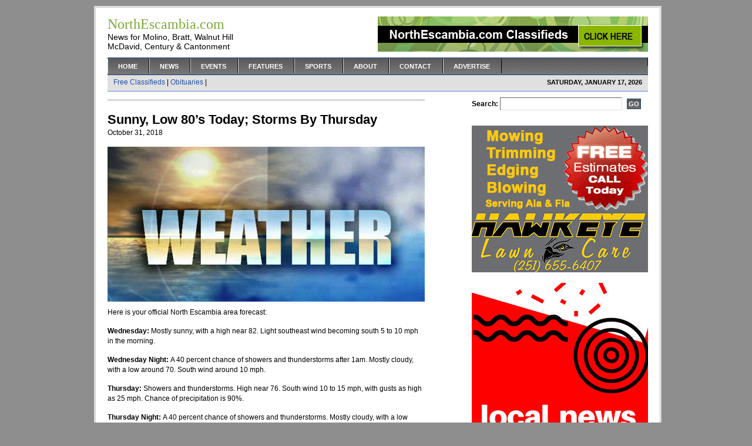

--- FILE ---
content_type: text/html; charset=UTF-8
request_url: http://www.northescambia.com/2018/10
body_size: 9941
content:
<!DOCTYPE html PUBLIC "-//W3C//DTD XHTML 1.0 Transitional//EN" "http://www.w3.org/TR/xhtml1/DTD/xhtml1-transitional.dtd">
<html xmlns="http://www.w3.org/1999/xhtml">
<head profile="http://gmpg.org/xfn/11">
<meta http-equiv="Content-Type" content="text/html; charset=UTF-8" />
<meta name="distribution" content="global" />
<meta name="description" content="Local online newspaper for North Escambia County Florida, Pensacola, Walnut Hill, Bratt, McDavid, Molino, Century, Cantonment, Atmore, Flomaton, News" />
<meta name="robots" content="follow, all" />
<meta property="og:image"  content="http://www.northescambia.com/wp-content/uploads/2015/03/weatherlogo590.jpg" />
<meta name="language" content="en, sv" />
<meta http-equiv="X-UA-Compatible" content="IE=EmulateIE7" />
<title>  2018  October : NorthEscambia.com</title>
<meta name="generator" content="WordPress 2.9.2" />
<!-- leave this for stats please -->

<link rel="Shortcut Icon" href="http://www.northescambia.com/wp-content/themes/northescambia/images/favicon.ico" type="image/x-icon" />
<link rel="alternate" type="application/rss+xml" title="RSS 2.0" href="http://www.northescambia.com/feed" />
<link rel="alternate" type="text/xml" title="RSS .92" href="http://www.northescambia.com/feed/rss" />
<link rel="alternate" type="application/atom+xml" title="Atom 0.3" href="http://www.northescambia.com/feed/atom" />
<link rel="pingback" href="http://www.northescambia.com/xmlrpc.php" />
	<link rel='archives' title='January 2026' href='http://www.northescambia.com/2026/01' />
	<link rel='archives' title='December 2025' href='http://www.northescambia.com/2025/12' />
	<link rel='archives' title='November 2025' href='http://www.northescambia.com/2025/11' />
	<link rel='archives' title='October 2025' href='http://www.northescambia.com/2025/10' />
	<link rel='archives' title='September 2025' href='http://www.northescambia.com/2025/09' />
	<link rel='archives' title='August 2025' href='http://www.northescambia.com/2025/08' />
	<link rel='archives' title='July 2025' href='http://www.northescambia.com/2025/07' />
	<link rel='archives' title='June 2025' href='http://www.northescambia.com/2025/06' />
	<link rel='archives' title='May 2025' href='http://www.northescambia.com/2025/05' />
	<link rel='archives' title='April 2025' href='http://www.northescambia.com/2025/04' />
	<link rel='archives' title='March 2025' href='http://www.northescambia.com/2025/03' />
	<link rel='archives' title='February 2025' href='http://www.northescambia.com/2025/02' />
	<link rel='archives' title='January 2025' href='http://www.northescambia.com/2025/01' />
	<link rel='archives' title='December 2024' href='http://www.northescambia.com/2024/12' />
	<link rel='archives' title='November 2024' href='http://www.northescambia.com/2024/11' />
	<link rel='archives' title='October 2024' href='http://www.northescambia.com/2024/10' />
	<link rel='archives' title='September 2024' href='http://www.northescambia.com/2024/09' />
	<link rel='archives' title='August 2024' href='http://www.northescambia.com/2024/08' />
	<link rel='archives' title='July 2024' href='http://www.northescambia.com/2024/07' />
	<link rel='archives' title='June 2024' href='http://www.northescambia.com/2024/06' />
	<link rel='archives' title='May 2024' href='http://www.northescambia.com/2024/05' />
	<link rel='archives' title='April 2024' href='http://www.northescambia.com/2024/04' />
	<link rel='archives' title='March 2024' href='http://www.northescambia.com/2024/03' />
	<link rel='archives' title='February 2024' href='http://www.northescambia.com/2024/02' />
	<link rel='archives' title='January 2024' href='http://www.northescambia.com/2024/01' />
	<link rel='archives' title='December 2023' href='http://www.northescambia.com/2023/12' />
	<link rel='archives' title='November 2023' href='http://www.northescambia.com/2023/11' />
	<link rel='archives' title='October 2023' href='http://www.northescambia.com/2023/10' />
	<link rel='archives' title='September 2023' href='http://www.northescambia.com/2023/09' />
	<link rel='archives' title='August 2023' href='http://www.northescambia.com/2023/08' />
	<link rel='archives' title='July 2023' href='http://www.northescambia.com/2023/07' />
	<link rel='archives' title='June 2023' href='http://www.northescambia.com/2023/06' />
	<link rel='archives' title='May 2023' href='http://www.northescambia.com/2023/05' />
	<link rel='archives' title='April 2023' href='http://www.northescambia.com/2023/04' />
	<link rel='archives' title='March 2023' href='http://www.northescambia.com/2023/03' />
	<link rel='archives' title='February 2023' href='http://www.northescambia.com/2023/02' />
	<link rel='archives' title='January 2023' href='http://www.northescambia.com/2023/01' />
	<link rel='archives' title='December 2022' href='http://www.northescambia.com/2022/12' />
	<link rel='archives' title='November 2022' href='http://www.northescambia.com/2022/11' />
	<link rel='archives' title='October 2022' href='http://www.northescambia.com/2022/10' />
	<link rel='archives' title='September 2022' href='http://www.northescambia.com/2022/09' />
	<link rel='archives' title='August 2022' href='http://www.northescambia.com/2022/08' />
	<link rel='archives' title='July 2022' href='http://www.northescambia.com/2022/07' />
	<link rel='archives' title='June 2022' href='http://www.northescambia.com/2022/06' />
	<link rel='archives' title='May 2022' href='http://www.northescambia.com/2022/05' />
	<link rel='archives' title='April 2022' href='http://www.northescambia.com/2022/04' />
	<link rel='archives' title='March 2022' href='http://www.northescambia.com/2022/03' />
	<link rel='archives' title='February 2022' href='http://www.northescambia.com/2022/02' />
	<link rel='archives' title='January 2022' href='http://www.northescambia.com/2022/01' />
	<link rel='archives' title='December 2021' href='http://www.northescambia.com/2021/12' />
	<link rel='archives' title='November 2021' href='http://www.northescambia.com/2021/11' />
	<link rel='archives' title='October 2021' href='http://www.northescambia.com/2021/10' />
	<link rel='archives' title='September 2021' href='http://www.northescambia.com/2021/09' />
	<link rel='archives' title='August 2021' href='http://www.northescambia.com/2021/08' />
	<link rel='archives' title='July 2021' href='http://www.northescambia.com/2021/07' />
	<link rel='archives' title='June 2021' href='http://www.northescambia.com/2021/06' />
	<link rel='archives' title='May 2021' href='http://www.northescambia.com/2021/05' />
	<link rel='archives' title='April 2021' href='http://www.northescambia.com/2021/04' />
	<link rel='archives' title='March 2021' href='http://www.northescambia.com/2021/03' />
	<link rel='archives' title='February 2021' href='http://www.northescambia.com/2021/02' />
	<link rel='archives' title='January 2021' href='http://www.northescambia.com/2021/01' />
	<link rel='archives' title='December 2020' href='http://www.northescambia.com/2020/12' />
	<link rel='archives' title='November 2020' href='http://www.northescambia.com/2020/11' />
	<link rel='archives' title='October 2020' href='http://www.northescambia.com/2020/10' />
	<link rel='archives' title='September 2020' href='http://www.northescambia.com/2020/09' />
	<link rel='archives' title='August 2020' href='http://www.northescambia.com/2020/08' />
	<link rel='archives' title='July 2020' href='http://www.northescambia.com/2020/07' />
	<link rel='archives' title='June 2020' href='http://www.northescambia.com/2020/06' />
	<link rel='archives' title='May 2020' href='http://www.northescambia.com/2020/05' />
	<link rel='archives' title='April 2020' href='http://www.northescambia.com/2020/04' />
	<link rel='archives' title='March 2020' href='http://www.northescambia.com/2020/03' />
	<link rel='archives' title='February 2020' href='http://www.northescambia.com/2020/02' />
	<link rel='archives' title='January 2020' href='http://www.northescambia.com/2020/01' />
	<link rel='archives' title='December 2019' href='http://www.northescambia.com/2019/12' />
	<link rel='archives' title='November 2019' href='http://www.northescambia.com/2019/11' />
	<link rel='archives' title='October 2019' href='http://www.northescambia.com/2019/10' />
	<link rel='archives' title='September 2019' href='http://www.northescambia.com/2019/09' />
	<link rel='archives' title='August 2019' href='http://www.northescambia.com/2019/08' />
	<link rel='archives' title='July 2019' href='http://www.northescambia.com/2019/07' />
	<link rel='archives' title='June 2019' href='http://www.northescambia.com/2019/06' />
	<link rel='archives' title='May 2019' href='http://www.northescambia.com/2019/05' />
	<link rel='archives' title='April 2019' href='http://www.northescambia.com/2019/04' />
	<link rel='archives' title='March 2019' href='http://www.northescambia.com/2019/03' />
	<link rel='archives' title='February 2019' href='http://www.northescambia.com/2019/02' />
	<link rel='archives' title='January 2019' href='http://www.northescambia.com/2019/01' />
	<link rel='archives' title='December 2018' href='http://www.northescambia.com/2018/12' />
	<link rel='archives' title='November 2018' href='http://www.northescambia.com/2018/11' />
	<link rel='archives' title='October 2018' href='http://www.northescambia.com/2018/10' />
	<link rel='archives' title='September 2018' href='http://www.northescambia.com/2018/09' />
	<link rel='archives' title='August 2018' href='http://www.northescambia.com/2018/08' />
	<link rel='archives' title='July 2018' href='http://www.northescambia.com/2018/07' />
	<link rel='archives' title='June 2018' href='http://www.northescambia.com/2018/06' />
	<link rel='archives' title='May 2018' href='http://www.northescambia.com/2018/05' />
	<link rel='archives' title='April 2018' href='http://www.northescambia.com/2018/04' />
	<link rel='archives' title='March 2018' href='http://www.northescambia.com/2018/03' />
	<link rel='archives' title='February 2018' href='http://www.northescambia.com/2018/02' />
	<link rel='archives' title='January 2018' href='http://www.northescambia.com/2018/01' />
	<link rel='archives' title='December 2017' href='http://www.northescambia.com/2017/12' />
	<link rel='archives' title='November 2017' href='http://www.northescambia.com/2017/11' />
	<link rel='archives' title='October 2017' href='http://www.northescambia.com/2017/10' />
	<link rel='archives' title='September 2017' href='http://www.northescambia.com/2017/09' />
	<link rel='archives' title='August 2017' href='http://www.northescambia.com/2017/08' />
	<link rel='archives' title='July 2017' href='http://www.northescambia.com/2017/07' />
	<link rel='archives' title='June 2017' href='http://www.northescambia.com/2017/06' />
	<link rel='archives' title='May 2017' href='http://www.northescambia.com/2017/05' />
	<link rel='archives' title='April 2017' href='http://www.northescambia.com/2017/04' />
	<link rel='archives' title='March 2017' href='http://www.northescambia.com/2017/03' />
	<link rel='archives' title='February 2017' href='http://www.northescambia.com/2017/02' />
	<link rel='archives' title='January 2017' href='http://www.northescambia.com/2017/01' />
	<link rel='archives' title='December 2016' href='http://www.northescambia.com/2016/12' />
	<link rel='archives' title='November 2016' href='http://www.northescambia.com/2016/11' />
	<link rel='archives' title='October 2016' href='http://www.northescambia.com/2016/10' />
	<link rel='archives' title='September 2016' href='http://www.northescambia.com/2016/09' />
	<link rel='archives' title='August 2016' href='http://www.northescambia.com/2016/08' />
	<link rel='archives' title='July 2016' href='http://www.northescambia.com/2016/07' />
	<link rel='archives' title='June 2016' href='http://www.northescambia.com/2016/06' />
	<link rel='archives' title='May 2016' href='http://www.northescambia.com/2016/05' />
	<link rel='archives' title='April 2016' href='http://www.northescambia.com/2016/04' />
	<link rel='archives' title='March 2016' href='http://www.northescambia.com/2016/03' />
	<link rel='archives' title='February 2016' href='http://www.northescambia.com/2016/02' />
	<link rel='archives' title='January 2016' href='http://www.northescambia.com/2016/01' />
	<link rel='archives' title='December 2015' href='http://www.northescambia.com/2015/12' />
	<link rel='archives' title='November 2015' href='http://www.northescambia.com/2015/11' />
	<link rel='archives' title='October 2015' href='http://www.northescambia.com/2015/10' />
	<link rel='archives' title='September 2015' href='http://www.northescambia.com/2015/09' />
	<link rel='archives' title='August 2015' href='http://www.northescambia.com/2015/08' />
	<link rel='archives' title='July 2015' href='http://www.northescambia.com/2015/07' />
	<link rel='archives' title='June 2015' href='http://www.northescambia.com/2015/06' />
	<link rel='archives' title='May 2015' href='http://www.northescambia.com/2015/05' />
	<link rel='archives' title='April 2015' href='http://www.northescambia.com/2015/04' />
	<link rel='archives' title='March 2015' href='http://www.northescambia.com/2015/03' />
	<link rel='archives' title='February 2015' href='http://www.northescambia.com/2015/02' />
	<link rel='archives' title='January 2015' href='http://www.northescambia.com/2015/01' />
	<link rel='archives' title='December 2014' href='http://www.northescambia.com/2014/12' />
	<link rel='archives' title='November 2014' href='http://www.northescambia.com/2014/11' />
	<link rel='archives' title='October 2014' href='http://www.northescambia.com/2014/10' />
	<link rel='archives' title='September 2014' href='http://www.northescambia.com/2014/09' />
	<link rel='archives' title='August 2014' href='http://www.northescambia.com/2014/08' />
	<link rel='archives' title='July 2014' href='http://www.northescambia.com/2014/07' />
	<link rel='archives' title='June 2014' href='http://www.northescambia.com/2014/06' />
	<link rel='archives' title='May 2014' href='http://www.northescambia.com/2014/05' />
	<link rel='archives' title='April 2014' href='http://www.northescambia.com/2014/04' />
	<link rel='archives' title='March 2014' href='http://www.northescambia.com/2014/03' />
	<link rel='archives' title='February 2014' href='http://www.northescambia.com/2014/02' />
	<link rel='archives' title='January 2014' href='http://www.northescambia.com/2014/01' />
	<link rel='archives' title='December 2013' href='http://www.northescambia.com/2013/12' />
	<link rel='archives' title='November 2013' href='http://www.northescambia.com/2013/11' />
	<link rel='archives' title='October 2013' href='http://www.northescambia.com/2013/10' />
	<link rel='archives' title='September 2013' href='http://www.northescambia.com/2013/09' />
	<link rel='archives' title='August 2013' href='http://www.northescambia.com/2013/08' />
	<link rel='archives' title='July 2013' href='http://www.northescambia.com/2013/07' />
	<link rel='archives' title='June 2013' href='http://www.northescambia.com/2013/06' />
	<link rel='archives' title='May 2013' href='http://www.northescambia.com/2013/05' />
	<link rel='archives' title='April 2013' href='http://www.northescambia.com/2013/04' />
	<link rel='archives' title='March 2013' href='http://www.northescambia.com/2013/03' />
	<link rel='archives' title='February 2013' href='http://www.northescambia.com/2013/02' />
	<link rel='archives' title='January 2013' href='http://www.northescambia.com/2013/01' />
	<link rel='archives' title='December 2012' href='http://www.northescambia.com/2012/12' />
	<link rel='archives' title='November 2012' href='http://www.northescambia.com/2012/11' />
	<link rel='archives' title='October 2012' href='http://www.northescambia.com/2012/10' />
	<link rel='archives' title='September 2012' href='http://www.northescambia.com/2012/09' />
	<link rel='archives' title='August 2012' href='http://www.northescambia.com/2012/08' />
	<link rel='archives' title='July 2012' href='http://www.northescambia.com/2012/07' />
	<link rel='archives' title='June 2012' href='http://www.northescambia.com/2012/06' />
	<link rel='archives' title='May 2012' href='http://www.northescambia.com/2012/05' />
	<link rel='archives' title='April 2012' href='http://www.northescambia.com/2012/04' />
	<link rel='archives' title='March 2012' href='http://www.northescambia.com/2012/03' />
	<link rel='archives' title='February 2012' href='http://www.northescambia.com/2012/02' />
	<link rel='archives' title='January 2012' href='http://www.northescambia.com/2012/01' />
	<link rel='archives' title='December 2011' href='http://www.northescambia.com/2011/12' />
	<link rel='archives' title='November 2011' href='http://www.northescambia.com/2011/11' />
	<link rel='archives' title='October 2011' href='http://www.northescambia.com/2011/10' />
	<link rel='archives' title='September 2011' href='http://www.northescambia.com/2011/09' />
	<link rel='archives' title='August 2011' href='http://www.northescambia.com/2011/08' />
	<link rel='archives' title='July 2011' href='http://www.northescambia.com/2011/07' />
	<link rel='archives' title='June 2011' href='http://www.northescambia.com/2011/06' />
	<link rel='archives' title='May 2011' href='http://www.northescambia.com/2011/05' />
	<link rel='archives' title='April 2011' href='http://www.northescambia.com/2011/04' />
	<link rel='archives' title='March 2011' href='http://www.northescambia.com/2011/03' />
	<link rel='archives' title='February 2011' href='http://www.northescambia.com/2011/02' />
	<link rel='archives' title='January 2011' href='http://www.northescambia.com/2011/01' />
	<link rel='archives' title='December 2010' href='http://www.northescambia.com/2010/12' />
	<link rel='archives' title='November 2010' href='http://www.northescambia.com/2010/11' />
	<link rel='archives' title='October 2010' href='http://www.northescambia.com/2010/10' />
	<link rel='archives' title='September 2010' href='http://www.northescambia.com/2010/09' />
	<link rel='archives' title='August 2010' href='http://www.northescambia.com/2010/08' />
	<link rel='archives' title='July 2010' href='http://www.northescambia.com/2010/07' />
	<link rel='archives' title='June 2010' href='http://www.northescambia.com/2010/06' />
	<link rel='archives' title='May 2010' href='http://www.northescambia.com/2010/05' />
	<link rel='archives' title='April 2010' href='http://www.northescambia.com/2010/04' />
	<link rel='archives' title='March 2010' href='http://www.northescambia.com/2010/03' />
	<link rel='archives' title='February 2010' href='http://www.northescambia.com/2010/02' />
	<link rel='archives' title='January 2010' href='http://www.northescambia.com/2010/01' />
	<link rel='archives' title='December 2009' href='http://www.northescambia.com/2009/12' />
	<link rel='archives' title='November 2009' href='http://www.northescambia.com/2009/11' />
	<link rel='archives' title='October 2009' href='http://www.northescambia.com/2009/10' />
	<link rel='archives' title='September 2009' href='http://www.northescambia.com/2009/09' />
	<link rel='archives' title='August 2009' href='http://www.northescambia.com/2009/08' />
	<link rel='archives' title='July 2009' href='http://www.northescambia.com/2009/07' />
	<link rel='archives' title='June 2009' href='http://www.northescambia.com/2009/06' />
	<link rel='archives' title='May 2009' href='http://www.northescambia.com/2009/05' />
	<link rel='archives' title='April 2009' href='http://www.northescambia.com/2009/04' />
	<link rel='archives' title='March 2009' href='http://www.northescambia.com/2009/03' />
	<link rel='archives' title='February 2009' href='http://www.northescambia.com/2009/02' />
	<link rel='archives' title='January 2009' href='http://www.northescambia.com/2009/01' />
	<link rel='archives' title='December 2008' href='http://www.northescambia.com/2008/12' />
	<link rel='archives' title='November 2008' href='http://www.northescambia.com/2008/11' />
	<link rel='archives' title='October 2008' href='http://www.northescambia.com/2008/10' />
	<link rel='archives' title='September 2008' href='http://www.northescambia.com/2008/09' />
	<link rel='archives' title='August 2008' href='http://www.northescambia.com/2008/08' />
	<link rel='archives' title='July 2008' href='http://www.northescambia.com/2008/07' />
	<link rel='archives' title='June 2008' href='http://www.northescambia.com/2008/06' />
	<link rel='archives' title='May 2008' href='http://www.northescambia.com/2008/05' />
	<link rel='archives' title='April 2008' href='http://www.northescambia.com/2008/04' />
	<link rel='archives' title='March 2008' href='http://www.northescambia.com/2008/03' />
	<link rel='archives' title='February 2008' href='http://www.northescambia.com/2008/02' />
	<link rel='archives' title='January 2008' href='http://www.northescambia.com/2008/01' />
	<link rel='archives' title='December 2007' href='http://www.northescambia.com/2007/12' />
	<link rel='archives' title='November 2007' href='http://www.northescambia.com/2007/11' />
	<link rel='archives' title='August 18' href='http://www.northescambia.com/18/08' />
	<link rel='archives' title='April 18' href='http://www.northescambia.com/18/04' />
<link rel="EditURI" type="application/rsd+xml" title="RSD" href="http://www.northescambia.com/xmlrpc.php?rsd" />
<link rel="wlwmanifest" type="application/wlwmanifest+xml" href="http://www.northescambia.com/wp-includes/wlwmanifest.xml" /> 
<link rel='index' title='NorthEscambia.com' href='http://www.northescambia.com' />
<meta name="generator" content="WordPress 2.9.2" />
<style type="text/css">.g2_column {width: 738px;margin: 0px 1px 0px 12px;}</style>
<script language="javascript" type="text/javascript" src="http://www.northescambia.com/wp-content/plugins/wpg2/js/dtree.js"></script>
<link rel="stylesheet" type="text/css" href="http://www.northescambia.com/gallery2/main.php?g2_view=imageframe.CSS&amp;g2_frames=None"/>
<link rel="stylesheet" type="text/css" media="screen" href="http://www.northescambia.com/wp-content/themes/northescambia/wpg2.css"/>
<style type="text/css" media="screen">
<!-- @import url( http://www.northescambia.com/wp-content/themes/northescambia/style.css ); -->
</style>
</head>

<body>


<div id="wrap">

<div id="header">

        <div class="headerleft">
                <h1><a href="http://www.northescambia.com/"><h7>NorthEscambia.com</a></h1>
News for Molino, Bratt, Walnut Hill <BR>McDavid, Century & Cantonment
        </div>
	
	<div class="headerright">
		<img style="vertical-align:top" src="http://www.northescambia.com/wp-content/themes/northescambia/images/130x60.jpg">&nbsp;&nbsp;&nbsp;<a href="http://www.northescambia.com/?page_id=2474"><img style="vertical-align:middle" src="http://www.northescambia.com/wp-content/uploads/2009/12/classfront.jpg" border="0"></A>
	</div>

</div>

<div id="navbar">

	<div id="navbarleft">
		<ul>
			<li><a href="http://www.northescambia.com">Home</a></li>
			<li class="page_item page-item-357"><a href="http://www.northescambia.com/page_blog-php-2" title="News">News</a></li>
<li class="page_item page-item-1017"><a href="http://www.northescambia.com/events" title="Events">Events</a></li>
<li class="page_item page-item-355"><a href="http://www.northescambia.com/page_blog-php-3" title="Features">Features</a></li>
<li class="page_item page-item-240"><a href="http://www.northescambia.com/page_blog-php" title="Sports">Sports</a></li>
<li class="page_item page-item-2"><a href="http://www.northescambia.com/about" title="About">About</a></li>
<li class="page_item page-item-358"><a href="http://www.northescambia.com/page_blog-php-4" title="Contact">Contact</a></li>
<li class="page_item page-item-197"><a href="http://www.northescambia.com/advertise" title="Advertise">Advertise</a></li>
		</ul>
	</div>
	
	<div id="navbarright">
	</div>
	
</div>

<div id="subnav">

	<div id="subnavleft">
<a href="http://www.northescambia.com/?page_id=2474">Free Classifieds</A>&nbsp;|&nbsp;<a href="http://www.northescambia.com/?page_id=9086">Obituaries</A> |
	</div>
	<div id="subnavright">
		<script src="http://www.northescambia.com/wp-content/themes/northescambia/javascript/date.js" type="text/javascript"></script>
	</div>
</div>

<div id="content">

	<div id="contentleft">
	
		<div class="breadcrumb">
				
		</div>
		
				<h1><a href="http://www.northescambia.com/2018/10/sunny-low-80s-today-storms-by-thursday" rel="bookmark">Sunny, Low 80&#8217;s Today; Storms By Thursday</a></h1>
		
		<div class="date">
			<p>October 31, 2018</p>
		</div>
	
		<p><img title="weatherlogo590" src="http://www.northescambia.com/wp-content/uploads/2015/03/weatherlogo590.jpg" alt="" width="540" height="264" /></p>
<p>Here is your official North Escambia area forecast:</p>
<p><strong>Wednesday: </strong>Mostly sunny, with a high near 82. Light southeast wind becoming south 5 to 10 mph in the morning.</p>
<p><strong>Wednesday Night: </strong>A 40 percent chance of showers and thunderstorms after 1am. Mostly cloudy, with a low around 70. South wind around 10 mph.</p>
<p><strong>Thursday: </strong>Showers and thunderstorms. High near 76. South wind 10 to 15 mph, with gusts as high as 25 mph. Chance of precipitation is 90%.</p>
<p><strong>Thursday Night: </strong>A 40 percent chance of showers and thunderstorms. Mostly cloudy, with a low around 57. Southwest wind 5 to 10 mph becoming west after midnight.</p>
<p><strong>Friday: </strong>Partly sunny, with a high near 64. Northwest wind 5 to 10 mph.</p>
<p><strong>Friday Night: </strong>Mostly clear, with a low around 45. Northwest wind around 5 mph becoming calm after midnight.</p>
<p><strong>Saturday: </strong>Sunny, with a high near 70. Calm wind becoming south around 5 mph.</p>
<p><strong>Saturday Night: </strong>Clear, with a low around 49. East wind around 5 mph.</p>
<p><strong>Sunday: </strong>Sunny, with a high near 73.</p>
<p><strong>Sunday Night: </strong>Mostly clear, with a low around 53.</p>
<p><strong>Monday: </strong>A 20 percent chance of showers and thunderstorms. Mostly sunny, with a high near 76.</p>
<p><strong>Monday Night: </strong>A 30 percent chance of showers and thunderstorms. Partly cloudy, with a low around 62.</p>
<p><strong>Tuesday: </strong>A 50 percent chance of showers and thunderstorms. Partly sunny, with a high near 78.</p>
<div style="clear:both;"></div>
		
		<div class="postmeta">
			<p>Written by William Reynolds &middot; Filed Under <a href="http://www.northescambia.com/category/archive" title="View all posts in Archive" rel="category tag">Archive</a>&nbsp;</p>
		</div>
		
				<h1><a href="http://www.northescambia.com/2018/10/convicted-felon-arrested-for-cantonment-shooting" rel="bookmark">Convicted Felon Arrested For Cantonment Shooting</a></h1>
		
		<div class="date">
			<p>October 31, 2018</p>
		</div>
	
		<p><a href="http://www.northescambia.com/wp-content/uploads/2018/07/20180728105333_IMG_9119.jpg"><img class="alignnone size-large wp-image-332074" title="20180728105333_IMG_9119" src="http://www.northescambia.com/wp-content/uploads/2018/07/20180728105333_IMG_9119-540x360.jpg" alt="" width="540" height="360" /></a></p>
<p>A Cantonment man has been arrested in connection with a Cantonment shooting in July.</p>
<p><a href="http://www.northescambia.com/wp-content/uploads/2018/10/bryantdeshawn.jpg"><img class="alignnone size-full wp-image-342467" title="bryantdeshawn" src="http://www.northescambia.com/wp-content/uploads/2018/10/bryantdeshawn.jpg" alt="" width="272" height="358" /></a>Ke&#8217;Shawn Denzel Bryant, 23, is charged with aggravated battery with a deadly weapon and possession of a weapon by a convicted felon. He remained in the Escambia County Jail with bond set at $300,000.</p>
<p>On July 28, Bryant allegedly shot an adult relative at his residence in the 1400 block of Muscogee Road.</p>
<p>The victim told the Escambia County Sheriff&#8217;s Office that after he arrived at the residence, Bryant walked toward him and fired twice from about 10 feet away. He was struck in his right ankle and right upper thigh. Bryant immediately ran into a wooded area behind the residents, and deputies could not immediately locate him, according to an arrest report.</p>
<p>Bryant&#8217;s criminal history indicates he has been convicted six times of a being a convicted felon in possession of a firearm.</p>
<p><strong>Pictured: The scene shortly after a July 28 shooting in the 1400 block of Muscogee Road in Cantonment. NorthEscambia.com photos, click to enlarge.</strong></p>
<p><a href="http://www.northescambia.com/wp-content/uploads/2018/07/MVIMG_20180728_114524_1.jpg"><img class="alignnone size-large wp-image-332075" title="MVIMG_20180728_114524_1" src="http://www.northescambia.com/wp-content/uploads/2018/07/MVIMG_20180728_114524_1-540x310.jpg" alt="" width="540" height="310" /></a></p>
<p><a href="http://www.northescambia.com/wp-content/uploads/2018/07/20180728105337_IMG_91202.jpg"><img class="alignnone size-large wp-image-332073" title="20180728105337_IMG_9120~2" src="http://www.northescambia.com/wp-content/uploads/2018/07/20180728105337_IMG_91202-540x332.jpg" alt="" width="540" height="332" /></a></p>
<div style="clear:both;"></div>
		
		<div class="postmeta">
			<p>Written by William Reynolds &middot; Filed Under <a href="http://www.northescambia.com/category/news" title="View all posts in News" rel="category tag">News</a>&nbsp;</p>
		</div>
		
				<h1><a href="http://www.northescambia.com/2018/10/no-injuries-in-highway-97-crash-5" rel="bookmark">No Injuries In Highway 97 Crash</a></h1>
		
		<div class="date">
			<p>October 31, 2018</p>
		</div>
	
		<p><a href="http://www.northescambia.com/wp-content/uploads/2018/10/whtahoe12.jpg"><img class="alignnone size-large wp-image-342492" title="whtahoe12" src="http://www.northescambia.com/wp-content/uploads/2018/10/whtahoe12-540x305.jpg" alt="" width="540" height="305" /></a></p>
<p>There were no injuries in a two vehicle accident late Tuesday night on Highway 97 in Walnut Hill.</p>
<p>A pickup truck and 2019 Chevrolet Tahoe  collided near a curve just north of the Walnut Hill Community Center about 11:25 p.m. The pickup truck came to rest in a wooded area, while the SUV came to rest about 400 feet away in front of the community center. The driver of the pickup and the driver and a passenger in the SUV all refused medical treatment.</p>
<p>The accident is under investigation by the Florida Highway Patrol. The Walnut Hill Station of Escambia Fire Rescue and Escambia County EMS also responded.</p>
<p><strong>NorthEscambia.com photos, click to enlarge.</strong></p>
<p><strong></strong><img class="alignnone size-large wp-image-342491" title="whtahoe11" src="http://www.northescambia.com/wp-content/uploads/2018/10/whtahoe11-540x312.jpg" alt="" width="540" height="312" /></p>
<div style="clear:both;"></div>
		
		<div class="postmeta">
			<p>Written by William Reynolds &middot; Filed Under <a href="http://www.northescambia.com/category/news" title="View all posts in News" rel="category tag">News</a>&nbsp;</p>
		</div>
		
				<h1><a href="http://www.northescambia.com/2018/10/gulf-power-rate-decrease-approved-for-2019" rel="bookmark">Gulf Power Rate Decrease Approved For 2019</a></h1>
		
		<div class="date">
			<p>October 31, 2018</p>
		</div>
	
		<p><a href="http://www.northescambia.com/wp-content/uploads/2018/10/gulfpower852.jpg"><img class="alignnone size-large wp-image-342482" title="gulfpower852" src="http://www.northescambia.com/wp-content/uploads/2018/10/gulfpower852-540x360.jpg" alt="" width="540" height="360" /></a></p>
<p>Gulf Power received unanimous approval Tuesday from the Florida Public Service Commission to pass along additional tax savings to its 460,000 customers in Northwest Florida.</p>
<p>Gulf Power also recently filed a separate request with the FPSC to reduce prices based on reduced fuel, conservation and environmental costs. In total, if all of the proposed changes are approved by the FPSC, the average Gulf Power customer using 1,112 kilowatt-hours per month can expect to see a $2.70 drop on their monthly electricity bill beginning in January. Customers who use more electricity will see more savings while customers who use less will see less.</p>
<p>The approval will reduce rates for 2019 and beyond by approximately $9.6 million on an annual basis and reflects the remaining tax savings resulting from the Tax Cuts and Jobs Act. The proposed decrease comes on the heels of the previous tax-related rate decrease of $103 million for 2018.</p>
<p>The tax savings are the result of federal tax reductions under the new Tax Cuts and Jobs Act, which was signed into law on Dec. 22, 2017, and became effective on Jan. 1, 2018. The decrease in the corporate tax rate from 35 percent to 21 percent reduces the amount of federal income tax Gulf Power will have to pay and allows the energy provider to pass that savings along to customers.</p>
<p>“We’re so pleased to be able to pass these additional savings along to our customers,” said Stan Connally, Gulf Power chairman, president and CEO. “The bottom line for the average customer is savings of about $32 per year that will begin in January. This will be the eighth time in 10 years we’ve been able to decrease prices.”</p>
<p>On the tax-related decrease, Gulf Power worked together to reach an agreement with the Office of Public Counsel, the Florida Industrial Power Users Group, The Florida Retail Federation and the Southern Alliance for Clean Energy to agree on how to deliver these savings to customers.</p>
<p>“Gulf Power, alongside the Office of Public Counsel and other groups reached an agreement that would bring the best short- and long-term value to our customers,” said Connally. “Beginning in January 2019, Gulf Power customers will see additional savings that will be reflected on their future energy bills. I’m excited that our prices will be the lowest they’ve been in five years.”</p>
<div style="clear:both;"></div>
		
		<div class="postmeta">
			<p>Written by William Reynolds &middot; Filed Under <a href="http://www.northescambia.com/category/news" title="View all posts in News" rel="category tag">News</a>&nbsp;</p>
		</div>
		
				<h1><a href="http://www.northescambia.com/2018/10/bratt-elementary-school-names-october-students-of-the-month" rel="bookmark">Bratt Elementary School Names October Students Of The Month</a></h1>
		
		<div class="date">
			<p>October 31, 2018</p>
		</div>
	
		<p><a href="http://www.northescambia.com/wp-content/uploads/2018/10/octbratt11.jpg"><img class="alignnone size-large wp-image-341066" title="octbratt11" src="http://www.northescambia.com/wp-content/uploads/2018/10/octbratt11-540x346.jpg" alt="" width="540" height="346" /></a></p>
<p>Bratt Elementary School has named students of the month for October. They are:</p>
<p><strong>Pre-K </strong></p>
<ul>
<li>Christian Madison</li>
<li>Rileigh Barlow</li>
</ul>
<p><strong>Kindergarten </strong></p>
<ul>
<li>Jackson Beasley</li>
<li>Claeb Madison</li>
<li>Ariel Alexander</li>
<li>Cameron Hall</li>
</ul>
<p><strong>First Grade</strong></p>
<ul>
<li>Cooper Rice</li>
<li>Audrey Franklin</li>
<li>Brylynn McGhee</li>
<li>Chloe McCann</li>
<li>Waylon Bell</li>
</ul>
<p><strong>Second Grade</strong></p>
<ul>
<li>Landen Barlow</li>
<li>Jamileon Syria</li>
<li>Autumn Heist</li>
<li>Carson Eady</li>
</ul>
<p><strong>Third Grade</strong></p>
<ul>
<li>Logan Diller</li>
<li>Madalynn Pittman</li>
<li>Christain Roberts</li>
<li>Evelyn Esparza</li>
<li>Robbie Goens</li>
</ul>
<p><strong>Fourth Grade </strong></p>
<ul>
<li>Dakota Richardson</li>
<li>Crimson Davis</li>
<li>Makayla Plato</li>
</ul>
<p><strong>Fifth Grade </strong></p>
<ul>
<li>Carley Moore</li>
<li>Luke Chavers</li>
<li>Keeli Knighten</li>
<li>Bryant Mason</li>
</ul>
<p><strong>Music</strong></p>
<ul>
<li>Pryce Flowers</li>
</ul>
<div><strong>Photo for NorthEscambia.com, click to enlarge.</strong></div>
<div style="clear:both;"></div>
		
		<div class="postmeta">
			<p>Written by William Reynolds &middot; Filed Under <a href="http://www.northescambia.com/category/feature-top-story" title="View all posts in FEATURE TOP STORY" rel="category tag">FEATURE TOP STORY</a>,  <a href="http://www.northescambia.com/category/features" title="View all posts in Features" rel="category tag">Features</a>,  <a href="http://www.northescambia.com/category/news" title="View all posts in News" rel="category tag">News</a>&nbsp;</p>
		</div>
		
				<h1><a href="http://www.northescambia.com/2018/10/new-fdle-app-allows-searches-for-registered-sex-offenders-near-you" rel="bookmark">New FDLE App Allows Searches For Registered Sex Offenders Near You</a></h1>
		
		<div class="date">
			<p>October 31, 2018</p>
		</div>
	
		<p><a href="http://www.northescambia.com/wp-content/uploads/2018/10/fdleapp11.jpg"><img class="alignnone size-full wp-image-342459" title="fdleapp11" src="http://www.northescambia.com/wp-content/uploads/2018/10/fdleapp11.jpg" alt="" width="540" height="370" /></a></p>
<p>The Florida Department of Law Enforcement has launced a new mobile app to see where sexual offenders have registered a residential address in Florida.  The “Search Sexual Offenders and Predators” button is one of seven FDLE public services featured in the new app.</p>
<p><em>(The example maps below are from the app, showing sexual offenders within two miles of Bratt, Jim Allen and Molino Park elementary schools.)</em></p>
<p>“I can’t think of a better time to launch this app,” said FDLE Commissioner Rick Swearingen.  “I hope all parents will download this before going trick or treating and then use it often to help keep their families safe or to report suspicious activity.”</p>
<p>The app also allows users to search active AMBER, Missing Child and Silver Alerts, search wanted persons or stolen vehicle and gun information, search unsolved cases in Florida, and submit a tip about suspicious activity.</p>
<p>The FDLE App is available for download free of charge in the Google Play store and the Apple App Store. Search for “FDLE Mobile App” in the Google Play Store or for “FDLE” in the Apple App Store.</p>
<p>To use the interactive map to display the registered residential addresses of sexual offenders and predators, location services on the mobile phone must be turned on.  However, all other sections of the app still work even if location services are not turned on.</p>
<p>The FDLE mobile app does not track a user&#8217;s location or store personal information.  FDLE noted it should never be used as an emergency app because it is not monitored 24/7.</p>
<p><strong>NorthEscambia.com graphics.</strong></p>
<p><a href="http://www.northescambia.com/wp-content/uploads/2018/10/fdlebratt.jpg"><img class="alignnone size-large wp-image-342460" title="fdlebratt" src="http://www.northescambia.com/wp-content/uploads/2018/10/fdlebratt-540x390.jpg" alt="" width="540" height="390" /></a></p>
<p><a href="http://www.northescambia.com/wp-content/uploads/2018/10/fdlejimallen.jpg"><img class="alignnone size-large wp-image-342461" title="fdlejimallen" src="http://www.northescambia.com/wp-content/uploads/2018/10/fdlejimallen-540x390.jpg" alt="" width="540" height="390" /></a></p>
<p><a href="http://www.northescambia.com/wp-content/uploads/2018/10/fdlemolinopark.jpg"><img class="alignnone size-large wp-image-342462" title="fdlemolinopark" src="http://www.northescambia.com/wp-content/uploads/2018/10/fdlemolinopark-540x390.jpg" alt="" width="540" height="390" /></a></p>
<div style="clear:both;"></div>
		
		<div class="postmeta">
			<p>Written by William Reynolds &middot; Filed Under <a href="http://www.northescambia.com/category/news" title="View all posts in News" rel="category tag">News</a>&nbsp;</p>
		</div>
		
				<h1><a href="http://www.northescambia.com/2018/10/vehicle-fire-shuts-down-highway-297a" rel="bookmark">Vehicle Fire Shuts Down Highway 297A</a></h1>
		
		<div class="date">
			<p>October 31, 2018</p>
		</div>
	
		<p><a href="http://www.northescambia.com/wp-content/uploads/2018/10/kingsvehfire14.jpg"><img class="alignnone size-large wp-image-342475" title="kingsvehfire14" src="http://www.northescambia.com/wp-content/uploads/2018/10/kingsvehfire14-540x365.jpg" alt="" width="540" height="365" /></a></p>
<p><strong>A vehicle fire on Highway 297A briefly shut down Highway 297A near West Kingsfield Road Tuesday night. The fire was extinguished by the Cantonment Station of Escambia Fire Rescue. There were no injuries report.  NorthEscambia.com photos, click to enlarge.</strong></p>
<p><a href="http://www.northescambia.com/wp-content/uploads/2018/10/kingsvehfire12.jpg"><img class="alignnone size-large wp-image-342476" title="kingsvehfire12" src="http://www.northescambia.com/wp-content/uploads/2018/10/kingsvehfire12-540x378.jpg" alt="" width="540" height="378" /></a></p>
<p><a href="http://www.northescambia.com/wp-content/uploads/2018/10/kingsvehfire11.jpg"><img class="alignnone size-large wp-image-342477" title="kingsvehfire11" src="http://www.northescambia.com/wp-content/uploads/2018/10/kingsvehfire11-540x372.jpg" alt="" width="540" height="372" /></a></p>
<div style="clear:both;"></div>
		
		<div class="postmeta">
			<p>Written by William Reynolds &middot; Filed Under <a href="http://www.northescambia.com/category/news" title="View all posts in News" rel="category tag">News</a>&nbsp;</p>
		</div>
		
				<h1><a href="http://www.northescambia.com/2018/10/high-school-football-playoff-point-standings-released" rel="bookmark">High School Football Playoff Point Standings Released</a></h1>
		
		<div class="date">
			<p>October 31, 2018</p>
		</div>
	
		<p><img class="alignnone size-large wp-image-342052" title="nhs-snook-118" src="http://www.northescambia.com/wp-content/uploads/2018/10/nhs-snook-118-540x338.jpg" alt="" width="540" height="338" /></p>
<p>The Florida High School Athletic Association has released current projected football playoff point standings for local schools:</p>
<p><strong>6A Region 1</strong></p>
<p>Navarre 41.44<br />
Niceville 40.89<br />
Escambia 40.11<br />
Pine Forest 40.00<br />
Crestview 38.33<br />
Gulf Breeze 37.78<br />
Pace 36.11<br />
St. Augustine 34.78<br />
Ed White 33.33<br />
Milton 32.56<br />
Choctawhatchee 32.56<br />
Tate 31.11<br />
Nease 31.11<br />
Fort Walton Beach 30.56<br />
Washington (Pensacola) 29.22<br />
Middleburg 29.11<br />
Englewood 26.89</p>
<p><strong>1A Region 1</strong></p>
<p>Baker	39.25<br />
Jay	38.13<br />
Vernon	36.43<br />
Northview 35.78<br />
Graceville 35.33<br />
Bozeman	33.14<br />
Holmes County	32.5<br />
Chipley	32.43<br />
Freeport	31.71</p>
<p><strong>5A Region 1</strong></p>
<p>Trinity Christian (Jacksonville) 44.10<br />
Godby 42.89<br />
Wakulla 39.56<br />
West Florida 39.50<br />
Bolles 39.22<br />
Ponte Vedra 38.67<br />
Ribault 37.00<br />
Mosley 36.88<br />
Suwannee 36.22<br />
Pensacola 35.00<br />
Arnold 34.57<br />
Rickards 33.78<br />
Bishop Kenny 33.33<br />
Terry Parker 32.44<br />
Stanton 31.67<br />
Bay 31.17<br />
Westside 30.89<br />
Yulee 30.22<br />
Paxon 27.67</p>
<p>For more information on the points system,  <a href="https://www.fhsaa.org/sites/default/files/orig_uploads/News/9.26.16-fhsaa_board_of_directors_approves_new_football_playoff_format.pdf">click here</a> for a informative pdf.</p>
<p><strong>NorthEscambia.com file photo, click to enlarge.</strong></p>
<div style="clear:both;"></div>
		
		<div class="postmeta">
			<p>Written by William Reynolds &middot; Filed Under <a href="http://www.northescambia.com/category/news" title="View all posts in News" rel="category tag">News</a>,  <a href="http://www.northescambia.com/category/sports" title="View all posts in Sports" rel="category tag">Sports</a>,  <a href="http://www.northescambia.com/category/top-sports" title="View all posts in TOP sports" rel="category tag">TOP sports</a>&nbsp;</p>
		</div>
		
				<h1><a href="http://www.northescambia.com/2018/10/century-historic-brd-nixes-fence-rules-votes-to-prohibit-storage-containers" rel="bookmark">Century Historic Board Nixes Fence Rules, Votes To Prohibit Storage Containers</a></h1>
		
		<div class="date">
			<p>October 31, 2018</p>
		</div>
	
		<p><a href="http://www.northescambia.com/wp-content/uploads/2018/10/historicboard11.jpg"><img class="alignnone size-large wp-image-342488" title="historicboard11" src="http://www.northescambia.com/wp-content/uploads/2018/10/historicboard11-540x305.jpg" alt="" width="540" height="305" /></a></p>
<p>The Century Historic Preservation Board voted Tuesday to do away with fence requirements in the Alger-Sullivan Lumber Company Residential Historic District that differ from those in the rest of of the town, and the board voted to prohibit the use of storage containers.</p>
<p>The historic board wants the town council to reverse course on a new ordinance recommended by the board  to allow only wooden fences in the historic historic district while reducing the side and rear fence allowable height from eight to six feet, and allow only transparent picket fences can be used in front yards.</p>
<p>The board also agreed to restrict the use of freight containers as storage buildings in the historic district.</p>
<p>The historic board&#8217;s recommendations must be approved by the town council before becoming final.</p>
<p>Pictured: Members of the Century Historic Preservation Board met Tuesday. NorthEscambia.com photo, click to enlarge.</p>
<div style="clear:both;"></div>
		
		<div class="postmeta">
			<p>Written by William Reynolds &middot; Filed Under <a href="http://www.northescambia.com/category/news" title="View all posts in News" rel="category tag">News</a>&nbsp;</p>
		</div>
		
				<h1><a href="http://www.northescambia.com/2018/10/atmore-man-killed-in-semi-accident-at-jay-peanut-processor" rel="bookmark">Atmore Man Killed In Semi Accident At Jay Peanut Processor</a></h1>
		
		<div class="date">
			<p>October 30, 2018</p>
		</div>
	
		<p><a href="http://www.northescambia.com/wp-content/uploads/2017/08/fhp258.jpg"><img class="alignnone size-large wp-image-294451" title="fhp258" src="http://www.northescambia.com/wp-content/uploads/2017/08/fhp258-540x288.jpg" alt="" width="540" height="288" /></a></p>
<p><a href="http://www.northescambia.com/wp-content/uploads/2017/08/fhp258.jpg"></a>An Atmore man was killed  in a semi-truck accident at a peanut processor on State Street in Jay Tuesday morning.</p>
<p>Florida Highway Patrol said the semi was parked unloading a load of peanuts on State Street. After unloading the cargo, semi driver Anthony Mincey of Georgia received communication to pull forward, according to the FHP. Mincey was unaware that 59-year old Craig Sullivan of Atmore was under the trailer attempting to clear debris from the undercarriage.</p>
<p>Sullivan was struck by the moving vehicle.  He was airlifted to Sacred Heart Hospital in Pensacola where he later passed away from his injuries.</p>
<p>Any charges in in the incident are pending the outcome of the Florida Highway Patrol investigation.</p>
<div style="clear:both;"></div>
		
		<div class="postmeta">
			<p>Written by William Reynolds &middot; Filed Under <a href="http://www.northescambia.com/category/news" title="View all posts in News" rel="category tag">News</a>&nbsp;</p>
		</div>
		
				<p><a href="http://www.northescambia.com/2018/10/page/2" >Next Page &raquo;</a></p>
				
	</div>
	

<!-- begin sidebar -->

<div id="sidebar">
	
		
<!--        <div class="headerright">
                <b>SiteSearch:</b> <form id="searchform" method="get" action="/index.php">
                <input type="text" name="s" id="s" />
                <input type="submit" id="sbutt" value="GO" /></form><BR><BR>
        </div>
-->

        <div class="sidebar">
                <b>Search:</b> <form id="searchform" method="get" action="/index.php">
                <input type="text" name="s" id="s" />
                <input type="submit" id="sbutt" value="GO" /></form><BR><BR>
        </div>





<!--mclude frontrandom.php-->
<!-- <a href="https://healthcarewithinreach.org/location/century-adult-family-care/" target="__blank"><IMG SRC="http://www.northescambia.com/wp-content/uploads/2024/06/commhealth1.jpg" border="0" alt="Community-Health"></a>

<BR><BR>

<a href="https://www.facebook.com/northescambia"  target="_blank"><IMG SRC="http://www.northescambia.com/wp-content/uploads/2024/11/localnews2.jpg"  border="0" alt="NorthEscambia"></a>
<BR><BR>

<a href="https://www.facebook.com/CenturyAreaCoC/" target="__blank"><IMG SRC="http://www.northescambia.com/wp-content/uploads/2019/10/chamberarea.jpg" border="0" alt="CofC"></a>

<BR><BR>

<a href="http://www.northescambia.com/wp-content/uploads/2019/10/chrisrepair-proof.jpg" target="__blank"><IMG SRC="http://www.northescambia.com/wp-content/uploads/2019/10/chrisrepair.jpg" border="0" alt="CofC"></a>
  -->
<iframe src="https://www.northescambia.com/frontrandom.php" width="300" height="1800" scrolling="no" border="0" marginwidth="0" style="border:none;" frameborder="0"></iframe>
<!--/mclude-->






	<div style="clear:both;"></div>

		
</div>

<!-- end sidebar -->
		
</div>

<!-- The main column ends  -->

<!-- begin footer -->

<div style="clear:both;"></div>

<div id="footer">

	<div id="footerleft">
		<p>Copyright &copy; 2007-2025 <a href="http://www.northescambia.com/">NorthEscambia.com</a> &middot; P.O. Box 1207 &middot; Century, FL 32535 &middot; All Rights Reserved. <!--  <a href="http://www.northescambia.com/wp-login.php">Log in</a>--> </p>
	</div>
	
	<div id="footerright">
</p>


<script type="text/javascript">
var gaJsHost = (("https:" == document.location.protocol) ? "https://ssl." : "http://www.");
document.write(unescape("%3Cscript src='" + gaJsHost + "google-analytics.com/ga.js' type='text/javascript'%3E%3C/script%3E"));
</script>
<script type="text/javascript">
try {
var pageTracker = _gat._getTracker("UA-4061543-1");
pageTracker._trackPageview();
} catch(err) {}</script>

	</div>
	
</div>


</div>

</body>
</html>


--- FILE ---
content_type: text/html; charset=UTF-8
request_url: https://www.northescambia.com/frontrandom.php
body_size: 299
content:
<a href="https://www.facebook.com/Hawkeye-Lawn-Care-285519938248588" target="__blank"><IMG SRC="https://www.northescambia.com/wp-content/uploads/2016/06/h-one.gif" border ="0"="Hawkeye"></a>

<BR><BR>

<a href="https://www.facebook.com/northescambia"  target="_blank"><IMG SRC="http://www.northescambia.com/wp-content/uploads/2024/11/localnews.jpg"  border="0" alt="NorthEscambia"></a>
<BR><BR>

<a href="https://www.facebook.com/CenturyAreaCoC/" target="__blank"><IMG SRC="http://www.northescambia.com/wp-content/uploads/2019/10/chamberarea.jpg" border="0" alt="CofC"></a>

<BR><BR>

<a href="http://www.circleebuildings.com" target="__blank"><IMG SRC="http://www.northescambia.com/wp-content/uploads/2019/10/circleE.jpg" border="0" alt="CofC"></a>


--- FILE ---
content_type: application/javascript
request_url: http://www.northescambia.com/wp-content/plugins/wpg2/js/dtree.js
body_size: 13154
content:
/*--------------------------------------------------|

| dTree 2.05 | www.destroydrop.com/javascript/tree/ |

|---------------------------------------------------|

| Copyright (c) 2002-2003 Geir Landr�               |
| Modified for WPG2 by Kirk Steffensen

|                                                   |

| This script can be used freely as long as all     |

| copyright messages are intact.                    |

|                                                   |

| Updated: 17.04.2003                               |

|--------------------------------------------------*/



// Node object

function Node(id, pid, name, url, title, target, icon, iconOpen, open) {

	this.id = id;

	this.pid = pid;

	this.name = name;

	this.url = url;

	this.title = title;

	this.target = target;

	this.icon = icon;

	this.iconOpen = iconOpen;

	this._io = open || false;

	this._is = false;

	this._ls = false;

	this._hc = false;

	this._ai = 0;

	this._p;

};



// Tree object

function dTree(objName, icon_Root) {

	this.config = {

		target					: null,

		folderLinks			: true,

		useSelection		: true,

		useCookies			: true,

		useLines				: true,

		useIcons				: true,

		useStatusText		: false,

		closeSameLevel	: false,

		inOrder					: false,

		iconRoot : icon_Root

	}

	this.icon = {

		root				: this.config.iconRoot + 'img/base.gif',

		folder			: this.config.iconRoot + 'img/folder.gif',

		folderOpen	: this.config.iconRoot + 'img/folderopen.gif',

		node				: this.config.iconRoot + 'img/page.gif',

		empty				: this.config.iconRoot + 'img/empty.gif',

		line				: this.config.iconRoot + 'img/line.gif',

		join				: this.config.iconRoot + 'img/join.gif',

		joinBottom	: this.config.iconRoot + 'img/joinbottom.gif',

		plus				: this.config.iconRoot + 'img/plus.gif',

		plusBottom	: this.config.iconRoot + 'img/plusbottom.gif',

		minus				: this.config.iconRoot + 'img/minus.gif',

		minusBottom	: this.config.iconRoot + 'img/minusbottom.gif',

		nlPlus			: this.config.iconRoot + 'img/nolines_plus.gif',

		nlMinus			: this.config.iconRoot + 'img/nolines_minus.gif'

	};

	this.obj = objName;

	this.aNodes = [];

	this.aIndent = [];

	this.root = new Node(-1);

	this.selectedNode = null;

	this.selectedFound = false;

	this.completed = false;

};



// Adds a new node to the node array

dTree.prototype.add = function(id, pid, name, url, title, target, icon, iconOpen, open) {

	this.aNodes[this.aNodes.length] = new Node(id, pid, name, url, title, target, icon, iconOpen, open);

};



// Open/close all nodes

dTree.prototype.openAll = function() {

	this.oAll(true);

};

dTree.prototype.closeAll = function() {

	this.oAll(false);

};



// Outputs the tree to the page

dTree.prototype.toString = function() {

	var str = '<div class="dtree">\n';

	if (document.getElementById) {

		if (this.config.useCookies) this.selectedNode = this.getSelected();

		str += this.addNode(this.root);

	} else str += 'Browser not supported.';

	str += '</div>';

	if (!this.selectedFound) this.selectedNode = null;

	this.completed = true;

	return str;

};



// Creates the tree structure

dTree.prototype.addNode = function(pNode) {

	var str = '';

	var n=0;

	if (this.config.inOrder) n = pNode._ai;

	for (n; n<this.aNodes.length; n++) {

		if (this.aNodes[n].pid == pNode.id) {

			var cn = this.aNodes[n];

			cn._p = pNode;

			cn._ai = n;

			this.setCS(cn);

			if (!cn.target && this.config.target) cn.target = this.config.target;

			if (cn._hc && !cn._io && this.config.useCookies) cn._io = this.isOpen(cn.id);

			if (!this.config.folderLinks && cn._hc) cn.url = null;

			if (this.config.useSelection && cn.id == this.selectedNode && !this.selectedFound) {

					cn._is = true;

					this.selectedNode = n;

					this.selectedFound = true;

			}

			str += this.node(cn, n);

			if (cn._ls) break;

		}

	}

	return str;

};



// Creates the node icon, url and text

dTree.prototype.node = function(node, nodeId) {

	var str = '<div class="dTreeNode">' + this.indent(node, nodeId);

	if (this.config.useIcons) {

		if (!node.icon) node.icon = (this.root.id == node.pid) ? this.icon.root : ((node._hc) ? this.icon.folder : this.icon.node);

		if (!node.iconOpen) node.iconOpen = (node._hc) ? this.icon.folderOpen : this.icon.node;

		if (this.root.id == node.pid) {

			node.icon = this.icon.root;

			node.iconOpen = this.icon.root;

		}

		str += '<img id="i' + this.obj + nodeId + '" src="' + ((node._io) ? node.iconOpen : node.icon) + '" alt="" />';

	}

	if (node.url) {

		str += '<a id="s' + this.obj + nodeId + '" class="' + ((this.config.useSelection) ? ((node._is ? 'nodeSel' : 'node')) : 'node') + '" href="' + node.url + '"';

		if (node.title) str += ' title="' + node.title + '"';

		if (node.target) str += ' target="' + node.target + '"';

		if (this.config.useStatusText) str += ' onmouseover="window.status=\'' + node.name + '\';return true;" onmouseout="window.status=\'\';return true;" ';

		if (this.config.useSelection && ((node._hc && this.config.folderLinks) || !node._hc))

			str += ' onclick="javascript: ' + this.obj + '.s(' + nodeId + ');"';

		str += '>';

	}

	else if ((!this.config.folderLinks || !node.url) && node._hc && node.pid != this.root.id)

		str += '<a href="javascript: ' + this.obj + '.o(' + nodeId + ');" class="node">';

	str += node.name;

	if (node.url || ((!this.config.folderLinks || !node.url) && node._hc)) str += '</a>';

	str += '</div>';

	if (node._hc) {

		str += '<div id="d' + this.obj + nodeId + '" class="clip" style="display:' + ((this.root.id == node.pid || node._io) ? 'block' : 'none') + ';">';

		str += this.addNode(node);

		str += '</div>';

	}

	this.aIndent.pop();

	return str;

};



// Adds the empty and line icons

dTree.prototype.indent = function(node, nodeId) {

	var str = '';

	if (this.root.id != node.pid) {

		for (var n=0; n<this.aIndent.length; n++)

			str += '<img src="' + ( (this.aIndent[n] == 1 && this.config.useLines) ? this.icon.line : this.icon.empty ) + '" alt="" />';

		(node._ls) ? this.aIndent.push(0) : this.aIndent.push(1);

		if (node._hc) {

			str += '<a href="javascript: ' + this.obj + '.o(' + nodeId + ');"><img id="j' + this.obj + nodeId + '" src="';

			if (!this.config.useLines) str += (node._io) ? this.icon.nlMinus : this.icon.nlPlus;

			else str += ( (node._io) ? ((node._ls && this.config.useLines) ? this.icon.minusBottom : this.icon.minus) : ((node._ls && this.config.useLines) ? this.icon.plusBottom : this.icon.plus ) );

			str += '" alt="" /></a>';

		} else str += '<img src="' + ( (this.config.useLines) ? ((node._ls) ? this.icon.joinBottom : this.icon.join ) : this.icon.empty) + '" alt="" />';

	}

	return str;

};



// Checks if a node has any children and if it is the last sibling

dTree.prototype.setCS = function(node) {

	var lastId;

	for (var n=0; n<this.aNodes.length; n++) {

		if (this.aNodes[n].pid == node.id) node._hc = true;

		if (this.aNodes[n].pid == node.pid) lastId = this.aNodes[n].id;

	}

	if (lastId==node.id) node._ls = true;

};



// Returns the selected node

dTree.prototype.getSelected = function() {

	var sn = this.getCookie('cs' + this.obj);

	return (sn) ? sn : null;

};



// Highlights the selected node

dTree.prototype.s = function(id) {

	if (!this.config.useSelection) return;

	var cn = this.aNodes[id];

	if (cn._hc && !this.config.folderLinks) return;

	if (this.selectedNode != id) {

		if (this.selectedNode || this.selectedNode==0) {

			eOld = document.getElementById("s" + this.obj + this.selectedNode);

			eOld.className = "node";

		}

		eNew = document.getElementById("s" + this.obj + id);

		eNew.className = "nodeSel";

		this.selectedNode = id;

		if (this.config.useCookies) this.setCookie('cs' + this.obj, cn.id);

	}

};



// Toggle Open or close

dTree.prototype.o = function(id) {

	var cn = this.aNodes[id];

	this.nodeStatus(!cn._io, id, cn._ls);

	cn._io = !cn._io;

	if (this.config.closeSameLevel) this.closeLevel(cn);

	if (this.config.useCookies) this.updateCookie();

};



// Open or close all nodes

dTree.prototype.oAll = function(status) {

	for (var n=0; n<this.aNodes.length; n++) {

		if (this.aNodes[n]._hc && this.aNodes[n].pid != this.root.id) {

			this.nodeStatus(status, n, this.aNodes[n]._ls)

			this.aNodes[n]._io = status;

		}

	}

	if (this.config.useCookies) this.updateCookie();

};



// Opens the tree to a specific node

dTree.prototype.openTo = function(nId, bSelect, bFirst) {

	if (!bFirst) {

		for (var n=0; n<this.aNodes.length; n++) {

			if (this.aNodes[n].id == nId) {

				nId=n;

				break;

			}

		}

	}

	var cn=this.aNodes[nId];

	if (cn.pid==this.root.id || !cn._p) return;

	cn._io = true;

	cn._is = bSelect;

	if (this.completed && cn._hc) this.nodeStatus(true, cn._ai, cn._ls);

	if (this.completed && bSelect) this.s(cn._ai);

	else if (bSelect) this._sn=cn._ai;

	this.openTo(cn._p._ai, false, true);

};



// Closes all nodes on the same level as certain node

dTree.prototype.closeLevel = function(node) {

	for (var n=0; n<this.aNodes.length; n++) {

		if (this.aNodes[n].pid == node.pid && this.aNodes[n].id != node.id && this.aNodes[n]._hc) {

			this.nodeStatus(false, n, this.aNodes[n]._ls);

			this.aNodes[n]._io = false;

			this.closeAllChildren(this.aNodes[n]);

		}

	}

}



// Closes all children of a node

dTree.prototype.closeAllChildren = function(node) {

	for (var n=0; n<this.aNodes.length; n++) {

		if (this.aNodes[n].pid == node.id && this.aNodes[n]._hc) {

			if (this.aNodes[n]._io) this.nodeStatus(false, n, this.aNodes[n]._ls);

			this.aNodes[n]._io = false;

			this.closeAllChildren(this.aNodes[n]);

		}

	}

}



// Change the status of a node(open or closed)

dTree.prototype.nodeStatus = function(status, id, bottom) {

	eDiv	= document.getElementById('d' + this.obj + id);

	eJoin	= document.getElementById('j' + this.obj + id);

	if (this.config.useIcons) {

		eIcon	= document.getElementById('i' + this.obj + id);

		eIcon.src = (status) ? this.aNodes[id].iconOpen : this.aNodes[id].icon;

	}

	eJoin.src = (this.config.useLines)?

	((status)?((bottom)?this.icon.minusBottom:this.icon.minus):((bottom)?this.icon.plusBottom:this.icon.plus)):

	((status)?this.icon.nlMinus:this.icon.nlPlus);

	eDiv.style.display = (status) ? 'block': 'none';

};





// [Cookie] Clears a cookie

dTree.prototype.clearCookie = function() {

	var now = new Date();

	var yesterday = new Date(now.getTime() - 1000 * 60 * 60 * 24);

	this.setCookie('co'+this.obj, 'cookieValue', yesterday);

	this.setCookie('cs'+this.obj, 'cookieValue', yesterday);

};



// [Cookie] Sets value in a cookie

dTree.prototype.setCookie = function(cookieName, cookieValue, expires, path, domain, secure) {

	document.cookie =

		escape(cookieName) + '=' + escape(cookieValue)

		+ (expires ? '; expires=' + expires.toGMTString() : '')

		+ (path ? '; path=' + path : '')

		+ (domain ? '; domain=' + domain : '')

		+ (secure ? '; secure' : '');

};



// [Cookie] Gets a value from a cookie

dTree.prototype.getCookie = function(cookieName) {

	var cookieValue = '';

	var posName = document.cookie.indexOf(escape(cookieName) + '=');

	if (posName != -1) {

		var posValue = posName + (escape(cookieName) + '=').length;

		var endPos = document.cookie.indexOf(';', posValue);

		if (endPos != -1) cookieValue = unescape(document.cookie.substring(posValue, endPos));

		else cookieValue = unescape(document.cookie.substring(posValue));

	}

	return (cookieValue);

};



// [Cookie] Returns ids of open nodes as a string

dTree.prototype.updateCookie = function() {

	var str = '';

	for (var n=0; n<this.aNodes.length; n++) {

		if (this.aNodes[n]._io && this.aNodes[n].pid != this.root.id) {

			if (str) str += '.';

			str += this.aNodes[n].id;

		}

	}

	this.setCookie('co' + this.obj, str);

};



// [Cookie] Checks if a node id is in a cookie

dTree.prototype.isOpen = function(id) {

	var aOpen = this.getCookie('co' + this.obj).split('.');

	for (var n=0; n<aOpen.length; n++)

		if (aOpen[n] == id) return true;

	return false;

};



// If Push and pop is not implemented by the browser

if (!Array.prototype.push) {

	Array.prototype.push = function array_push() {

		for(var i=0;i<arguments.length;i++)

			this[this.length]=arguments[i];

		return this.length;

	}

};

if (!Array.prototype.pop) {

	Array.prototype.pop = function array_pop() {

		lastElement = this[this.length-1];

		this.length = Math.max(this.length-1,0);

		return lastElement;

	}

};